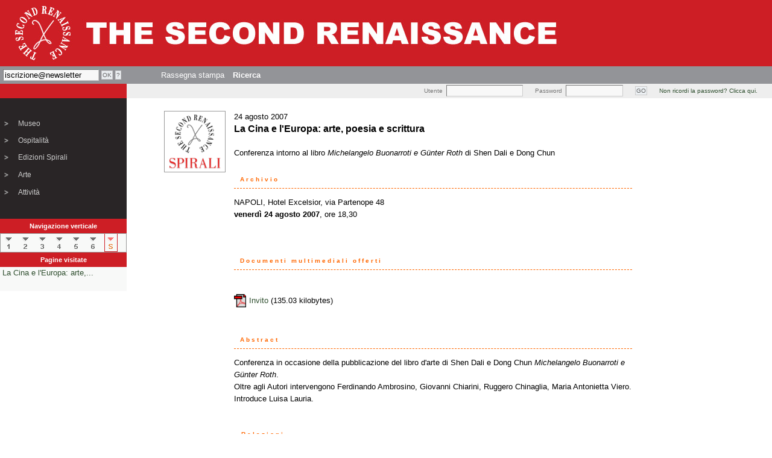

--- FILE ---
content_type: text/html
request_url: http://www.thesecondrenaissance.com/scheda_mostra.php?id_stringa=43398&id_coll=150
body_size: 5432
content:


<!-- header -->
<!DOCTYPE HTML PUBLIC "-//W3C//DTD HTML 4.01 Transitional//EN" "http://www.w3.org/TR/html4/loose.dtd">
<html>
<head>
<title>The Second Renaissance - La Cina e l'Europa: arte, poesia e scrittura</title>
<meta http-equiv="Content-Type" content="text/html; charset=iso-8859-1">
<meta name="author" content="Mario Protto (PHP, MySQL, coordinamento) / Giovanni Vercellotti (PHP, MySQL) / Marcello Bonariva (HTML, CSS) / Alessio Troyli, Stefano Pietra (Flash)">
<meta name="copyright" content="(c)2004-2005 The Second Renaissance">
<meta name="description" content="The Second Renaissance - La Cina e l'Europa: arte, poesia e scrittura">
<meta name="keywords" content="The Second Renaissance - La Cina e l'Europa: arte, poesia e scrittura">
<meta name="distribution" content="public">
<meta name="Reply-to" content="info@thesecondrenaissance.com">
<meta name="MSSmartTagsPreventParsing" content="TRUE">
<!-- Robots -->
<meta name="robots" content="all">
<meta name="revisit-after" content="3 days">
<link href="css/stilnovo.css" rel="stylesheet" type="text/css">
<script src="http://www.google-analytics.com/urchin.js" type="text/javascript">
</script>
<script type="text/javascript">
_uacct="UA-181661-1";
urchinTracker();
</script>

<script type="text/javascript" src="jscripts/swfobject.js"></script>
<script language="JavaScript" type="text/JavaScript">

</script>
<script language="JavaScript" src="http://www.google-analytics.com/urchin.js" type="text/javascript">
</script>
<script type="text/javascript">
_uacct = "UA-181661-1";
urchinTracker();
</script>
<script language="JavaScript" type="text/javascript">
<!--
function MM_preloadImages() { //v3.0
  var d=document; if(d.images){ if(!d.MM_p) d.MM_p=new Array();
    var i,j=d.MM_p.length,a=MM_preloadImages.arguments; for(i=0; i<a.length; i++)
    if (a[i].indexOf("#")!=0){ d.MM_p[j]=new Image; d.MM_p[j++].src=a[i];}}
}

function MM_swapImgRestore() { //v3.0
  var i,x,a=document.MM_sr; for(i=0;a&&i<a.length&&(x=a[i])&&x.oSrc;i++) x.src=x.oSrc;
}

function MM_findObj(n, d) { //v4.01
  var p,i,x;  if(!d) d=document; if((p=n.indexOf("?"))>0&&parent.frames.length) {
    d=parent.frames[n.substring(p+1)].document; n=n.substring(0,p);}
  if(!(x=d[n])&&d.all) x=d.all[n]; for (i=0;!x&&i<d.forms.length;i++) x=d.forms[i][n];
  for(i=0;!x&&d.layers&&i<d.layers.length;i++) x=MM_findObj(n,d.layers[i].document);
  if(!x && d.getElementById) x=d.getElementById(n); return x;
}

function MM_swapImage() { //v3.0
  var i,j=0,x,a=MM_swapImage.arguments; document.MM_sr=new Array; for(i=0;i<(a.length-2);i+=3)
   if ((x=MM_findObj(a[i]))!=null){document.MM_sr[j++]=x; if(!x.oSrc) x.oSrc=x.src; x.src=a[i+2];}
}

function belLink(nome, testo)
{
 nome.title=testo;
 //window.status=testo;
}
-->
</script>

<script language="JavaScript" type="text/JavaScript">
<!--
var status = 0;

function mostra(campo)
{
	var relazione_aperto = document.getElementById(campo + "_aperto") ;
	var relazione_chiuso = document.getElementById(campo + "_chiuso") ;

	if (relazione_aperto.style.display == 'none')
	{
		relazione_aperto.style.display ='block';
		relazione_chiuso.style.display ='none';
	}
	else
	{
		relazione_aperto.style.display ='none';
		relazione_chiuso.style.display ='block';
	}
}

function monografica(id)
{
 window.open('flash/monografica/index.php?id_artista='+id,'Monografica','width=660,height=520,scrollbars=auto,menubar=no');
}

function mostra_flash(id)
{
 window.open('flash/mostra/index.php?id_mostra='+id+'&locandina=&nomeMostra=','Mostra','width=660,height=520,scrollbars=auto,menubar=no');
}

-->
</script>

</head>
<body><table width="100%" border="0" cellpadding="0" cellspacing="0" style="height:100%">
<tr>
	<td height="110" valign="top" id="sfondorosso">
		<a href="index.php"><img src="img/header.jpg" alt="The Second Renaissance" border="0"/></a>
	</td>
  </tr>
<!-- fine header -->
  <tr>
    <td height="18" valign="top" id="sfondogrigio">
<!-- menu -->
<script language="JavaScript" type="text/javascript">
  function openGuidaNews() {
  	window.open('popup_guida_newsletter.php','Guida_Newsletter','width=400,height=200,scrollbars=auto,menubar=no');
  }
</script>
<table border="0" cellpadding="5" cellspacing="0">
  <tr>
    <td width=100><form action="http://www.thesecondrenaissance.com/cgi-bin/newsletter/mail.cgi" method="post" name="frmnews" class="xform">
        <input type="hidden" name="list" value="tsr">
        <input type="hidden" name="flavor" value="subscribe">
        <table border="0" cellspacing="0" cellpadding="0">
          <tr>
            <td><input name="email" type="text" class="campotext" value="iscrizione@newsletter" id="email" size="18" maxlength="75" onFocus="this.style.backgroundImage='none'" onBlur="this.style.backgroundImage='url(img/fondi/box-header.gif)'"></td>
            <td width="20">&nbsp;</td>
            <td width="20"><input type="submit" class="buttonform" value="OK" onMouseOver="this.style.backgroundColor='#ffffff'" onMouseOut="this.style.backgroundColor='#ebefe2'"></td>
            <td width="20">&nbsp;</td>
            <td width="20"><input type="button" class="buttonform" value="?" onMouseOver="this.style.backgroundColor='#ffffff'" onMouseOut="this.style.backgroundColor='#ebefe2'" onCLick="openGuidaNews();"></td>
            <td class="10px-interlinea">&nbsp;</td>
          </tr>
        </table>
      </form></td>
    <td width="40">&nbsp;</td>
    <!--     <td nowrap class="bordotext"><a href="chi_siamo.php" onMouseOver="belLink(this, 'Presentazione');return true" onMouseOut="belLink(this, '');return true">
      Chi siamo      </a></td>
     -->
        <td nowrap class="bordotext"><a href="rassegna_stampa.php" onMouseOver="belLink(this, 'Echi di stampa');return true" onMouseOut="belLink(this, '');return true">
      Rassegna stampa      </a></td>
       <!--     <td class="bordotext"><a href="rassegna.php" onMouseOver="belLink(this, 'News Magazine. Notizie, articoli, dibattiti e contributi degli autori del secondo rinascimento');return true" onMouseOut="belLink(this, '');return true">
      Contributi      </a></td>
    -->
    <!--    <td class="bordotext"><a href="contatti.php" onMouseOver="belLink(this, 'Contatta la redazione');return true" onMouseOut="belLink(this, '');return true">
      Contatti      </a></td>
            <td class="bordotext"><a href="registrazione.php" onMouseOver="belLink(this, 'Registrazione');return true" onMouseOut="belLink(this, '');return true">Registrazione</a></td>
    -->
        <td class="bordotext"><a href="ricerca.php" onMouseOver="belLink(this, 'Strumenti di ricerca');return true" onMouseOut="belLink(this, '');return true"><strong>Ricerca</strong></a></td>
        <!--    <td nowrap class="bordotext"><a href="lavora_con_noi.php" onMouseOver="belLink(this, 'Offerte di lavoro');return true" onMouseOut="belLink(this, '');return true">
      Lavora con noi      </a></td>
    -->
  </tr>
</table>
<!-- fine menu -->
    </td>
  </tr>
  <tr>
    <td valign="top">
      <table width="100%" border="0" cellpadding="0" cellspacing="0">
        <tr>
          <td width="210" height="24" align="center" valign="middle" class="12px-interlinea" id="sfondorosso">
            <span id="fontbianco">&nbsp;</span>
		  </td>
		  <td align="right" style="background:#eee" width="100%" colspan="2">
<!-- login -->
<script language=javascript>
function openReminder()
{
 window.open('popup_reminder.php','Reminder','width=300,height=150,scrollbars=no,menubar=no');
}
</script>
<form action="" method="post" name="login" class="xform">
  <table border="0" cellspacing="0" cellpadding="0">
    <tr>
      <td class="corpo10px-interlinea" NOWRAP><font color="red">&nbsp;</font></td>
      <td align="right" class="corpo10px-interlinea" style="color:#777">Utente</td>
      <td width="6">&nbsp;</td>
      <td> <input name="username" type="text" class="campotext" id="username" size="14" maxlength="75" onFocus="this.style.backgroundImage='none'" onBlur="this.style.backgroundImage='url(img/fondi/box-header.gif)'"></td>
      <td width="20" class="10px-interlinea">&nbsp;</td>
      <td align="right" class="corpo10px-interlinea" style="color:#777">Password</td>
      <td width="6" class="10px-interlinea">&nbsp;</td>
      <td> <input name="password" type="password" class="campotext" id="password" size="10" maxlength="25" onFocus="this.style.backgroundImage='none'" onBlur="this.style.backgroundImage='url(img/fondi/box-header.gif)'"></td>
      <td width="20">&nbsp;</td>
      <td width="20"><input name="Submit2" type="submit" class="buttonform" value="GO" onMouseOver="this.style.backgroundColor='#ffffff'" onMouseOut="this.style.backgroundColor='#ebefe2'"></td>
      <td width="20">&nbsp;</td>
      <td class="corpo10px-interlinea"><a href="javascript:openReminder()" onMouseOver="belLink(this, 'Non ricordi la password? Clicca qui.');return true" onMouseOut="belLink(this, '');return true">Non ricordi la password? Clicca qui.</a></td>
      <td width="20" class="10px-interlinea">&nbsp;</td>
      <td class="10px-interlinea">&nbsp;</td>
    </tr>
  </table>
</form>
<!-- fine login -->
		  </td>
        </tr>
        <tr>
          <td align="center" valign="top" height="220" width="210">
            <table border="0" cellpadding="0" cellspacing="0" width="210">
              <tr>
                <td id="sfondonero">
<!-- menu dettaglio -->
<table width="210" border="0" cellpadding="0" cellspacing="0" style="height:200px">
  <tr>
    <td width="20">&nbsp;</td>
    <td width="10">&nbsp;</td>
    <td>&nbsp;</td>
  </tr>
  <tr>
    <td align="center"><img src="img/gif/arrow-off.gif" name="Museo" width="12" height="12" id="Museo"></td>
    <td>&nbsp;</td>
    <td class="whitemenu"><a href="museo.php" onMouseOver="MM_swapImage('Museo','','img/gif/arrow-on.gif',1);belLink(this, 'Museo');return true" onMouseOut="MM_swapImgRestore();belLink(this, '');return true">Museo</a></td>
  </tr>
  <tr>
    <td align="center"><img src="img/gif/arrow-off.gif" name="Ospitalita" width="12" height="12" id="Ospitalita"></td>
    <td>&nbsp;</td>
    <td class="whitemenu"><a href="dettaglio.php?id_stringa=23761" onMouseOver="MM_swapImage('Ospitalita','','img/gif/arrow-on.gif',1);belLink(this, 'Visita la Villa San Carlo Borromeo');return true" onMouseOut="MM_swapImgRestore();belLink(this, '');return true">
      Ospitalit&agrave;      </a></td>
  </tr>
  <tr>
    <td align="center"><img src="img/gif/arrow-off.gif" name="Editoria" width="12" height="12" id="Editoria"></td>
    <td>&nbsp;</td>
    <td class="whitemenu"><a href="editoria_in_evidenza.php" onMouseOver="MM_swapImage('Editoria','','img/gif/arrow-on.gif',1);belLink(this, 'Tutti i libri editi da Spirali e Spirali/Vel');return true" onMouseOut="MM_swapImgRestore();belLink(this, '');return true">
      Edizioni Spirali      </a></td>
  </tr>
  <tr>
    <td align="center"><img src="img/gif/arrow-off.gif" name="Arte" width="12" height="12" id="Arte"></td>
    <td>&nbsp;</td>
    <td class="whitemenu"><a href="arte_in_evidenza.php" onMouseOver="MM_swapImage('Arte','','img/gif/arrow-on.gif',1);belLink(this, 'Musei gallerie collezioni');return true" onMouseOut="MM_swapImgRestore();belLink(this, '');return true">
      Arte      </a></td>
  </tr>
  <tr>
    <td align="center"><img src="img/gif/arrow-off.gif" name="Eventi" width="12" height="12" id="Eventi"></td>
    <td>&nbsp;</td>
    <td class="whitemenu"><a href="eventi_in_evidenza.php" onMouseOver="MM_swapImage('Eventi','','img/gif/arrow-on.gif',1);belLink(this, 'Tutti gli avvenimenti, dal 2003 a oggi');return true" onMouseOut="MM_swapImgRestore();belLink(this, '');return true">
      Attivit&agrave;      </a></td>
  </tr>
  <!--<tr>

    <td align="center"><img src="img/gif/arrow-off.gif" name="Universita" width="12" height="12" id="Universita"></td>

    <td>&nbsp;</td>

	<td class="whitemenu"><a target="_blank" href="http://www.ilsecondorinascimento.com/uni/index.htm" onMouseOver="MM_swapImage('Universita','','img/gif/arrow-on.gif',1);belLink(this, 'Universit&agrave; del secondo rinascimento');return true" onMouseOut="MM_swapImgRestore();belLink(this, '');return true">Universit&agrave;</a></td>

  </tr>
  <tr>
    <td align="center"><img src="img/gif/arrow-off.gif" name="Negozio On Line" width="12" height="12" id="Negozio On Line"></td>
    <td>&nbsp;</td>
    <td class="whitemenu"><a href="http://www.spirali.com" target="_blank" onMouseOver="MM_swapImage('Acquista online','','img/gif/arrow-on.gif',1);belLink(this, 'Acquista online i prodotti editoriali di Spirali e Spirali/Vel');return true" onMouseOut="MM_swapImgRestore();belLink(this, '');return true">
      Acquista online      </a></td>
  </tr>-->
  <tr>
    <td align="center">&nbsp;</td>
    <td>&nbsp;</td>
    <td>&nbsp;</td>
  </tr>
</table>
<!-- fine menu dettaglio -->
                </td>
              </tr>
              <tr>
                <td align="center" height="24" id="sfondorosso">
                  <a name="#ascensore" title="Seleziona il livello da destra a sinistra"><span id="fontbianco">Navigazione verticale</span></a>
                </td>
              </tr>
              <tr>
                <td valign="middle" class="bordox4" style="background:#F8F9F8" height="24">
            <table width="95%" border="0" cellspacing="0" cellpadding="0">
              <tr align="center" >
                <td width="27" valign="middle">
 
                  <a href="dettaglio.php?id_stringa=23635&livello=competenza" onMouseOut="MM_swapImgRestore();belLink(this, '');return true" onMouseOver="MM_swapImage('Image191','','img/buttons/level/1_on.gif',1);belLink(this, 'Livello  1');return true"><img src="img/buttons/level/1_off.gif" name="Image191" width="20" height="29" border="0" id="Image191"></a>
 
                </td>
                <td width="27" valign="middle">
 
                  <a href="dettaglio.php?id_stringa=23636&livello=coordinamento" onMouseOut="MM_swapImgRestore();belLink(this, '');return true" onMouseOver="MM_swapImage('Image181','','img/buttons/level/2_on.gif',1);belLink(this, 'Livello  2');return true"><img src="img/buttons/level/2_off.gif" name="Image181" width="20" height="29" border="0" id="Image181"></a></td>
 
                </td>
                <td width="27" valign="middle">
 
                  <a href="dettaglio.php?id_stringa=23645&livello=coll4" onMouseOut="MM_swapImgRestore();belLink(this, '');return true" onMouseOver="MM_swapImage('Image171','','img/buttons/level/3_on.gif',1);belLink(this, 'Livello  3');return true"><img src="img/buttons/level/3_off.gif" name="Image171" width="20" height="29" border="0" id="Image171"></a></td>
 
                </td>
				<td width="27" valign="middle">
                  <a href="dettaglio.php?id_stringa=23646&livello=coll3" onMouseOut="MM_swapImgRestore();belLink(this, '');return true" onMouseOver="MM_swapImage('Image161','','img/buttons/level/4_on.gif',1);belLink(this, 'Livello  4');return true"><img src="img/buttons/level/4_off.gif" name="Image161" width="20" height="29" border="0" id="Image161"></a><!--</td>-->
 
                </td>
                <td width="27" valign="middle">
 
                  <a href="dettaglio.php?id_stringa=23806&livello=coll2" onMouseOut="MM_swapImgRestore();belLink(this, '');return true" onMouseOver="MM_swapImage('Image151','','img/buttons/level/5_on.gif',1);belLink(this, 'Livello  5');return true"><img src="img/buttons/level/5_off.gif" name="Image151" width="20" height="29" border="0" id="Image151"></a><!-- </td>  -->
 
                </td>
                <td width="27" valign="middle">
 
                  <a href="dettaglio.php?id_stringa=23808&livello=coll1" onMouseOut="MM_swapImgRestore();belLink(this, '');return true" onMouseOver="MM_swapImage('Image141','','img/buttons/level/6_on.gif',1);belLink(this, 'Livello  6');return true"><img src="img/buttons/level/6_off.gif" name="Image141" width="20" height="29" border="0" id="Image141"></a> <!-- </td>  -->
 
                </td>
                <td width="27" valign="middle">
                  <img src="img/buttons/level/s_on.gif" width="20" height="29" class="bordoActiveLevel">
 
                </td>
              </tr>
            </table>
                </td>
              </tr>
              <tr>
                <td align="center" id="sfondorosso" height="24">
                  <span id="fontbianco">Pagine visitate</span>
                </td>
              </tr>
              <tr>
                <td valign="top"  class="corpo12px-interlinea" style="background:#F8F9F8">
<!-- inizio history -->
&nbsp;<a onMouseOver="belLink(this, 'Dettagli'); return true;" onMouseOut="belLink(this, '');return true;" href="scheda_mostra.php?id_stringa=43398&id_coll=150">La Cina e l'Europa: arte,...</a><br><br>




<!-- fine history -->
                </td>
              </tr>
            </table>
          </td>
          <td valign="top" colspan="2">
            <table width="90%" border="0" cellspacing="0" cellpadding="0" >
						  <tr>
                <td align="center" valign="top">
                  <br/>
<!-- inizio scheda libro -->
<!-- scheda libro -->

      <table border="0" valign="top" align="center" width="90%">
        <tr>
          <td valign="top" width="10%">
<img src="/media/21893.gif" width="100"  align="left" class="bordox4" hspace="10">          </td>

	          <td class="corpo12px-interlinea" valign="top" >
            24 agosto 2007            <br/>
            <big><b>La Cina e l'Europa: arte, poesia e scrittura</b></big>
            <br/>
            <br/>
            Conferenza intorno al libro <i>Michelangelo Buonarroti e Günter Roth</i> di Shen Dali e Dong Chun
            <br/>
            <br/>
            <table width="90%" border="0" cellspacing="0" cellpadding="0" >
              <tr>
                <td class="header-int">Archivio</td>
              </tr>
              <tr>
                <td class="corpo12px-interlinea">
                  <p>NAPOLI, Hotel Excelsior, via Partenope 48<br /> <strong>venerd&igrave; 24 agosto 2007</strong>, ore 18,30</p>                </td>
              </tr>
              <tr>
                <td class="12px-interlinea">&nbsp;</td>
              </tr>
            </table>
<!-- media -->
<script language=javascript>
function openPopupMedia(nome, x, y)
{
 myx = parseInt(x)+50;
 myy = parseInt(y)+50;
 //alert (myx+' '+myy);
 lung = nome.length;
 if ((nome.substring(lung-3,lung)=="jpg")||(nome.substring(lung-3,lung)=="png")||(nome.substring(lung-3,lung)=="gif")||(nome.substring(lung-3,lung)=="doc"))
 {
   window.open('popup_media.php?nome_file='+nome+'&x='+x+'&y='+y,'Cerca'+x+y,'width='+myx+',height='+myy+',scrollbars=no,menubar=no');
 }
 else
 {
   window.open('media/'+nome, "media", "toolbar=no,menubar=no,width="+ myx + ",height="+ myy +",resizable=yes,scrollbars=yes");
 }
}
</script>
<script language=javascript>
function openSupporto(id_media,x,y)
{
 myx = parseInt(x)+50;
 myy = parseInt(y)+50;
 window.open('popup_contatti.php?id_media='+id_media+'&x='+x+'&y='+y,'Richiesta','width='+myx+',height='+myy+',scrollbars=no,menubar=no');
}
</script>


<br/>
<table width="90%" border="0" cellspacing="0" cellpadding="0">
  <tr align="left">
    <td class="header-int" colspan="2">Documenti multimediali offerti</td>
  </tr>
  <tr align_="left">
    <td class="12px-interlinea" colspan="2">
<br/>
  &nbsp;

           <tr>
            <td width="25"><a href="#" onMouseOver="belLink(this, 'Visualizza'); return true;" onMouseOut="belLink(this, ''); return true;" onClick="javascript:openPopupMedia('19855.pdf', 'Array', 'Array')"><img src="/img/icone/pdf.gif" width="20" height="22" border="0"></a></td>
              <td class="corpo12px-interlinea">
	            <a href="#" onMouseOver="belLink(this, 'Visualizza'); return true;" onMouseOut="belLink(this, ''); return true;" onClick="javascript:openPopupMedia('19855.pdf', 'Array', 'Array')">Invito</a>
                 (135.03 kilobytes)
              </td>
           </tr>
        	</td>
  </tr>
</table>


<br/>
<br/>


<!-- fine media -->
            <table width="90%" border="0" cellspacing="0" cellpadding="0">
              <tr>
                <td class="header-int">Abstract</td>
              </tr>
              <tr>
                <td class="corpo12px-interlinea">
								  <p>Conferenza in occasione della pubblicazione del libro d'arte di Shen Dali e Dong Chun <em>Michelangelo Buonarroti e G&uuml;nter Roth</em>.<br /> Oltre agli Autori intervengono Ferdinando Ambrosino, Giovanni Chiarini, Ruggero Chinaglia, Maria Antonietta Viero.<br /> Introduce Luisa Lauria.</p>                </td>
              </tr>
              <tr>
                <td class="12px-interlinea">&nbsp;</td>
              </tr>
            </table>
            
            <table border="0" align="left" valign="top" width="90%">
              <tr>
                <td class="header-int">Relazioni</td>
              </tr>
              <tr>
                <td>
                  <table border='0' >
          <tr>
            <td class="corpo12px-interlinea"><b>ha tra i partecipanti</b></td>
          </tr>
          <tr>
            <td>              <table border='0'>
          <tr><td class="corpo12px-interlinea"><a href='dettaglio.php?id_stringa=43763&id_coll=10'>Dong Chun</a> (Scrittrice cinese)</td></tr>
              <table border='0'>
          <tr><td class="corpo12px-interlinea"><a href='dettaglio.php?id_stringa=23901&id_coll=6'>Ferdinando Ambrosino</a> (Artista)</td></tr>
              <table border='0'>
          <tr><td class="corpo12px-interlinea"><a href='dettaglio.php?id_stringa=25330&id_coll=205'>Giovanni Chiarini</a> (Germanista)</td></tr>
              <table border='0'>
          <tr><td class="corpo12px-interlinea"><a href='dettaglio.php?id_stringa=24301&id_coll=8'>Maria Antonietta Viero</a> (Scrittrice)</td></tr>
              <table border='0'>
          <tr><td class="corpo12px-interlinea"><a href='dettaglio.php?id_stringa=25295&id_coll=8'>Ruggero Chinaglia</a> (&nbsp;
)</td></tr>
              <table border='0'>
          <tr><td class="corpo12px-interlinea"><a href='dettaglio.php?id_stringa=24030&id_coll=10'>Shen Dali</a> (&nbsp;)</td></tr>
              </table>
            </td>
          </tr>
          <tr>
            <td class="corpo12px-interlinea"><b>presenta</b></td>
          </tr>
          <tr>
            <td>              <table border='0'>
          <tr><td class="corpo12px-interlinea"><a href='scheda_libro.php?id_stringa=42787&id_coll=46'>Michelangelo Buonarroti, G&uuml;nter Roth</a> (Testo di critica d'arte)</td></tr>
                         </table>
                         </td>
                     </tr>
                  </table>
                </td>
              </tr>
            </table>
          </td >
        </tr>
        <tr>
        	<td colspan=2>
<!-- anagrafica -->
<!-- fine anagrafica -->
        	</td>
        </tr>
      </table>

<!-- fine scheda libro -->

<!-- fine scheda libro -->
                </td>
                <td valign="top">
<!-- inizio carrello -->
<!-- fine carrello -->
                </td>
			  			</tr>
            </table>
          </td>
        </tr>
      </table>
    </td>
  </tr>
<tr>
    <td>
      <table width="100%" border="0" >
        <tr>
          <td width="210">&nbsp;</td>
          <td  height="18" align="left" class="corpo9px-bordosup"><div align="center">All rights reserved &copy; 2017 - <a href="mailto:associazione.amicidispirali@gmail.com" target="_blank">ASSOCIAZIONE AMICI DI SPIRALI</a><br>
          </div></td>
        </tr>
	  </table>
    </td>
  </tr>
</table>
</body>
</html>
